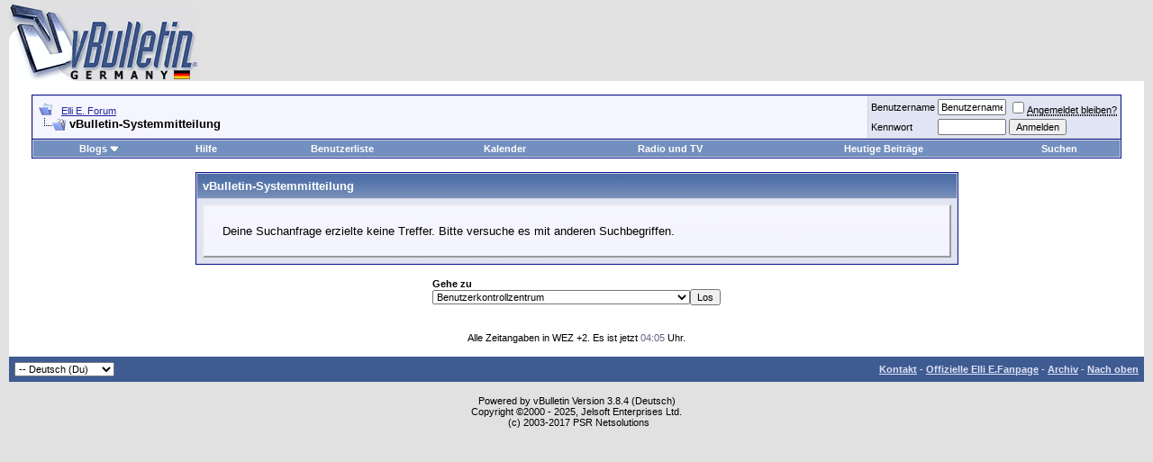

--- FILE ---
content_type: text/html; charset=ISO-8859-1
request_url: https://forum.elli-e.de/search.php?s=d3465c297668547997512a49e92008b5&searchid=2342110
body_size: 5841
content:
<!DOCTYPE html PUBLIC "-//W3C//DTD XHTML 1.0 Transitional//EN" "http://www.w3.org/TR/xhtml1/DTD/xhtml1-transitional.dtd">
<html xmlns="http://www.w3.org/1999/xhtml" dir="ltr" lang="de">
<head>
<meta name="robots" content="noindex,follow" />
<meta http-equiv="Content-Type" content="text/html; charset=ISO-8859-1" />
<meta name="generator" content="vBulletin 3.8.4" />

<meta name="keywords" content="forum,worldidol,rockröhre,superstar,elli,deutschland sucht den superstar, musik, rock, pop, liebe, Elli Erl,fan, merchandising, music,bücher,videos,spiele,games, Fanclub" />
<meta name="description" content="Offizielles Fanforum von Superstar Elli." />


<!-- CSS Stylesheet -->
<style type="text/css" id="vbulletin_css">
/**
* vBulletin 3.8.4 CSS
* Style: 'vBulletin 3'; Style ID: 2
*/
body
{
	background: #E1E1E2;
	color: #000000;
	font: 10pt verdana, geneva, lucida, 'lucida grande', arial, helvetica, sans-serif;
	margin: 5px 10px 10px 10px;
	padding: 0px;
}
a:link, body_alink
{
	color: #22229C;
}
a:visited, body_avisited
{
	color: #22229C;
}
a:hover, a:active, body_ahover
{
	color: #FF4400;
}
.page
{
	background: #FFFFFF;
	color: #000000;
}
td, th, p, li
{
	font: 10pt verdana, geneva, lucida, 'lucida grande', arial, helvetica, sans-serif;
}
.tborder
{
	background: #D1D1E1;
	color: #000000;
	border: 1px solid #0B198C;
}
.tcat
{
	background: #869BBF url(images/gradients/gradient_tcat.gif) repeat-x top left;
	color: #FFFFFF;
	font: bold 10pt verdana, geneva, lucida, 'lucida grande', arial, helvetica, sans-serif;
}
.tcat a:link, .tcat_alink
{
	color: #ffffff;
	text-decoration: none;
}
.tcat a:visited, .tcat_avisited
{
	color: #ffffff;
	text-decoration: none;
}
.tcat a:hover, .tcat a:active, .tcat_ahover
{
	color: #FFFF66;
	text-decoration: underline;
}
.thead
{
	background: #5C7099 url(images/gradients/gradient_thead.gif) repeat-x top left;
	color: #FFFFFF;
	font: bold 11px tahoma, verdana, geneva, lucida, 'lucida grande', arial, helvetica, sans-serif;
}
.thead a:link, .thead_alink
{
	color: #FFFFFF;
}
.thead a:visited, .thead_avisited
{
	color: #FFFFFF;
}
.thead a:hover, .thead a:active, .thead_ahover
{
	color: #FFFF00;
}
.tfoot
{
	background: #3E5C92;
	color: #E0E0F6;
}
.tfoot a:link, .tfoot_alink
{
	color: #E0E0F6;
}
.tfoot a:visited, .tfoot_avisited
{
	color: #E0E0F6;
}
.tfoot a:hover, .tfoot a:active, .tfoot_ahover
{
	color: #FFFF66;
}
.alt1, .alt1Active
{
	background: #F5F5FF;
	color: #000000;
}
.alt2, .alt2Active
{
	background: #E1E4F2;
	color: #000000;
}
.inlinemod
{
	background: #FFFFCC;
	color: #000000;
}
.wysiwyg
{
	background: #F5F5FF;
	color: #000000;
	font: 10pt verdana, geneva, lucida, 'lucida grande', arial, helvetica, sans-serif;
	margin: 5px 10px 10px 10px;
	padding: 0px;
}
.wysiwyg a:link, .wysiwyg_alink
{
	color: #22229C;
}
.wysiwyg a:visited, .wysiwyg_avisited
{
	color: #22229C;
}
.wysiwyg a:hover, .wysiwyg a:active, .wysiwyg_ahover
{
	color: #FF4400;
}
textarea, .bginput
{
	font: 10pt verdana, geneva, lucida, 'lucida grande', arial, helvetica, sans-serif;
}
.bginput option, .bginput optgroup
{
	font-size: 10pt;
	font-family: verdana, geneva, lucida, 'lucida grande', arial, helvetica, sans-serif;
}
.button
{
	font: 11px verdana, geneva, lucida, 'lucida grande', arial, helvetica, sans-serif;
}
select
{
	font: 11px verdana, geneva, lucida, 'lucida grande', arial, helvetica, sans-serif;
}
option, optgroup
{
	font-size: 11px;
	font-family: verdana, geneva, lucida, 'lucida grande', arial, helvetica, sans-serif;
}
.smallfont
{
	font: 11px verdana, geneva, lucida, 'lucida grande', arial, helvetica, sans-serif;
}
.time
{
	color: #666686;
}
.navbar
{
	font: 11px verdana, geneva, lucida, 'lucida grande', arial, helvetica, sans-serif;
}
.highlight
{
	color: #FF0000;
	font-weight: bold;
}
.fjsel
{
	background: #3E5C92;
	color: #E0E0F6;
}
.fjdpth0
{
	background: #F7F7F7;
	color: #000000;
}
.panel
{
	background: #E4E7F5 url(images/gradients/gradient_panel.gif) repeat-x top left;
	color: #000000;
	padding: 10px;
	border: 2px outset;
}
.panelsurround
{
	background: #D1D4E0 url(images/gradients/gradient_panelsurround.gif) repeat-x top left;
	color: #000000;
}
legend
{
	color: #22229C;
	font: 11px tahoma, verdana, geneva, lucida, 'lucida grande', arial, helvetica, sans-serif;
}
.vbmenu_control
{
	background: #738FBF;
	color: #FFFFFF;
	font: bold 11px tahoma, verdana, geneva, lucida, 'lucida grande', arial, helvetica, sans-serif;
	padding: 3px 6px 3px 6px;
	white-space: nowrap;
}
.vbmenu_control a:link, .vbmenu_control_alink
{
	color: #FFFFFF;
	text-decoration: none;
}
.vbmenu_control a:visited, .vbmenu_control_avisited
{
	color: #FFFFFF;
	text-decoration: none;
}
.vbmenu_control a:hover, .vbmenu_control a:active, .vbmenu_control_ahover
{
	color: #FFFFFF;
	text-decoration: underline;
}
.vbmenu_popup
{
	background: #FFFFFF;
	color: #000000;
	border: 1px solid #0B198C;
}
.vbmenu_option
{
	background: #BBC7CE;
	color: #000000;
	font: 11px verdana, geneva, lucida, 'lucida grande', arial, helvetica, sans-serif;
	white-space: nowrap;
	cursor: pointer;
}
.vbmenu_option a:link, .vbmenu_option_alink
{
	color: #22229C;
	text-decoration: none;
}
.vbmenu_option a:visited, .vbmenu_option_avisited
{
	color: #22229C;
	text-decoration: none;
}
.vbmenu_option a:hover, .vbmenu_option a:active, .vbmenu_option_ahover
{
	color: #FFFFFF;
	text-decoration: none;
}
.vbmenu_hilite
{
	background: #8A949E;
	color: #FFFFFF;
	font: 11px verdana, geneva, lucida, 'lucida grande', arial, helvetica, sans-serif;
	white-space: nowrap;
	cursor: pointer;
}
.vbmenu_hilite a:link, .vbmenu_hilite_alink
{
	color: #FFFFFF;
	text-decoration: none;
}
.vbmenu_hilite a:visited, .vbmenu_hilite_avisited
{
	color: #FFFFFF;
	text-decoration: none;
}
.vbmenu_hilite a:hover, .vbmenu_hilite a:active, .vbmenu_hilite_ahover
{
	color: #FFFFFF;
	text-decoration: none;
}
/* ***** styling for 'big' usernames on postbit etc. ***** */
.bigusername { font-size: 14pt; }

/* ***** small padding on 'thead' elements ***** */
td.thead, th.thead, div.thead { padding: 4px; }

/* ***** basic styles for multi-page nav elements */
.pagenav a { text-decoration: none; }
.pagenav td { padding: 2px 4px 2px 4px; }

/* ***** de-emphasized text */
.shade, a.shade:link, a.shade:visited { color: #777777; text-decoration: none; }
a.shade:active, a.shade:hover { color: #FF4400; text-decoration: underline; }
.tcat .shade, .thead .shade, .tfoot .shade { color: #DDDDDD; }

/* ***** define margin and font-size for elements inside panels ***** */
.fieldset { margin-bottom: 6px; }
.fieldset, .fieldset td, .fieldset p, .fieldset li { font-size: 11px; }
</style>
<link rel="stylesheet" type="text/css" href="clientscript/vbulletin_important.css?v=384" />


<!-- / CSS Stylesheet -->

<script type="text/javascript" src="clientscript/yui/yahoo-dom-event/yahoo-dom-event.js?v=384"></script>
<script type="text/javascript" src="clientscript/yui/connection/connection-min.js?v=384"></script>
<script type="text/javascript">
<!--
var SESSIONURL = "s=8254d9a974e7ef721a657e7d577feb5c&";
var SECURITYTOKEN = "guest";
var IMGDIR_MISC = "images/misc";
var vb_disable_ajax = parseInt("0", 10);
// -->
</script>
<script type="text/javascript" src="clientscript/vbulletin_global.js?v=384"></script>
<script type="text/javascript" src="clientscript/vbulletin_menu.js?v=384"></script>


	<link rel="alternate" type="application/rss+xml" title="Elli E. Forum RSS Feed" href="external.php?type=RSS2" />
	

	<title>Elli E. Forum</title>

</head>
<body>
<!-- logo -->
<a name="top"></a>
<table border="0" width="100%" cellpadding="0" cellspacing="0" align="center">
<tr>
	<td align="left"><a href="index.php?s=8254d9a974e7ef721a657e7d577feb5c"><img src="images/misc/vbulletin3_logo_white.gif" border="0" alt="Elli E. Forum" /></a></td>
	<td align="right" id="header_right_cell">
		&nbsp;
	</td>
</tr>
</table>
<!-- /logo -->

<!-- content table -->
<!-- open content container -->

<div align="center">
	<div class="page" style="width:100%; text-align:left">
		<div style="padding:0px 25px 0px 25px" align="left">




<div class="vbmenu_popup" id="vbbloglinks_menu" style="display:none;margin-top:3px" align="left">
	<table cellpadding="4" cellspacing="1" border="0">
	<tr>
		<td class="thead"><a href="blog.php?s=8254d9a974e7ef721a657e7d577feb5c">Blogs</a></td>
	</tr>
	
	<tr>
		<td class="vbmenu_option"><a href="blog.php?s=8254d9a974e7ef721a657e7d577feb5c&amp;do=list">Neue Blog-Einträge</a></td>
	</tr>
	<tr>
		<td class="vbmenu_option"><a href="blog.php?s=8254d9a974e7ef721a657e7d577feb5c&amp;do=list&amp;blogtype=best">Top Blog-Einträge</a></td>
	</tr>
	<tr>
		<td class="vbmenu_option"><a href="blog.php?s=8254d9a974e7ef721a657e7d577feb5c&amp;do=bloglist&amp;blogtype=best">Top Blogs</a></td>
	</tr>
	<tr>
		<td class="vbmenu_option"><a href="blog.php?s=8254d9a974e7ef721a657e7d577feb5c&amp;do=bloglist">Blogliste</a></td>
	</tr>
	
	<tr>
		<td class="vbmenu_option"><a href="blog_search.php?s=8254d9a974e7ef721a657e7d577feb5c&amp;do=search">Blogs durchsuchen</a></td>
	</tr>
	
	</table>
</div>

<script type="text/javascript">
<!--
function openRadioAndTV(stationid){
extras = '';
if (stationid) { extras = '?station=' + stationid; }
radioAndTVWindow = window.open('radioandtv.php' + extras, 'radioandtv', 'directories=no,height=500,width=700,location=no,menubar=no,resizable=yes,status=no,scrollbars=yes,toolbar=no');
}
//-->
</script>



<br />


<!-- breadcrumb, login, pm info -->
<table class="tborder" cellpadding="6" cellspacing="1" border="0" width="100%" align="center">
<tr>
	<td class="alt1" width="100%">
		
			<table cellpadding="0" cellspacing="0" border="0">
			<tr valign="bottom">
				<td><a href="#" onclick="history.back(1); return false;"><img src="images/misc/navbits_start.gif" alt="Zurück" border="0" /></a></td>
				<td>&nbsp;</td>
				<td width="100%"><span class="navbar"><a href="index.php?s=8254d9a974e7ef721a657e7d577feb5c" accesskey="1">Elli E. Forum</a></span> </td>
			</tr>
			<tr>
				<td class="navbar" style="font-size:10pt; padding-top:1px" colspan="3"><a href="/search.php?s=d3465c297668547997512a49e92008b5&amp;searchid=2342110"><img class="inlineimg" src="images/misc/navbits_finallink_ltr.gif" alt="Seite neu laden" border="0" /></a> <strong>
	vBulletin-Systemmitteilung

</strong></td>
			</tr>
			</table>
		
	</td>

	<td class="alt2" nowrap="nowrap" style="padding:0px">
		<!-- login form -->
		<form action="login.php?do=login" method="post" onsubmit="md5hash(vb_login_password, vb_login_md5password, vb_login_md5password_utf, 0)">
		<script type="text/javascript" src="clientscript/vbulletin_md5.js?v=384"></script>
		<table cellpadding="0" cellspacing="3" border="0">
		<tr>
			<td class="smallfont" style="white-space: nowrap;"><label for="navbar_username">Benutzername</label></td>
			<td><input type="text" class="bginput" style="font-size: 11px" name="vb_login_username" id="navbar_username" size="10" accesskey="u" tabindex="101" value="Benutzername" onfocus="if (this.value == 'Benutzername') this.value = '';" /></td>
			<td class="smallfont" nowrap="nowrap"><label for="cb_cookieuser_navbar"><input type="checkbox" name="cookieuser" value="1" tabindex="103" id="cb_cookieuser_navbar" accesskey="c" /><acronym style="border-bottom: 1px dotted #000000; cursor: help;" title="Du bleibst angemeldet, bis du dich selbst abmeldest.">Angemeldet bleiben?</acronym></label></td>
		</tr>
		<tr>
			<td class="smallfont"><label for="navbar_password">Kennwort</label></td>
			<td><input type="password" class="bginput" style="font-size: 11px" name="vb_login_password" id="navbar_password" size="10" tabindex="102" /></td>
			<td><input type="submit" class="button" value="Anmelden" tabindex="104" title="Gib zur Anmeldung deinen Benutzernamen und dein Kennwort in die dafür vorgesehenen Textfelder ein oder klicke auf die 'Registrieren'-Schaltfläche, um ein neues Benutzerkonto anzulegen." accesskey="s" /></td>
		</tr>
		</table>
		<input type="hidden" name="s" value="8254d9a974e7ef721a657e7d577feb5c" />
		<input type="hidden" name="securitytoken" value="guest" />
		<input type="hidden" name="do" value="login" />
		<input type="hidden" name="vb_login_md5password" />
		<input type="hidden" name="vb_login_md5password_utf" />
		</form>
		<!-- / login form -->
	</td>

</tr>
</table>
<!-- / breadcrumb, login, pm info -->

<!-- nav buttons bar -->
<div class="tborder" style="padding:1px; border-top-width:0px">
	<table cellpadding="0" cellspacing="0" border="0" width="100%" align="center">
	<tr align="center">
		
		
		<td class="vbmenu_control"><a id="vbbloglinks" href="blog.php?s=8254d9a974e7ef721a657e7d577feb5c">Blogs</a><script type="text/javascript">vbmenu_register("vbbloglinks");</script></td>
		<td class="vbmenu_control"><a href="faq.php?s=8254d9a974e7ef721a657e7d577feb5c" accesskey="5">Hilfe</a></td>
		
			<td class="vbmenu_control"><a href="memberlist.php?s=8254d9a974e7ef721a657e7d577feb5c">Benutzerliste</a></td>
		
		<td class="vbmenu_control"><a href="calendar.php?s=8254d9a974e7ef721a657e7d577feb5c">Kalender</a></td>
<td class="vbmenu_control"><a href="javascript:openRadioAndTV()">Radio und TV</a></td>


		
			
				
				<td class="vbmenu_control"><a href="search.php?s=8254d9a974e7ef721a657e7d577feb5c&amp;do=getdaily" accesskey="2">Heutige Beiträge</a></td>
				
				<td id="navbar_search" class="vbmenu_control"><a href="search.php?s=8254d9a974e7ef721a657e7d577feb5c" accesskey="4" rel="nofollow">Suchen</a> </td>
			
			
		
		
		
		</tr>
	</table>
</div>
<!-- / nav buttons bar -->

<br />






<!-- NAVBAR POPUP MENUS -->

	
	<!-- header quick search form -->
	<div class="vbmenu_popup" id="navbar_search_menu" style="display:none" align="left">
		<table cellpadding="4" cellspacing="1" border="0">
		<tr>
			<td class="thead">Foren durchsuchen</td>
		</tr>
		<tr>
			<td class="vbmenu_option" title="nohilite">
				<form action="search.php?do=process" method="post">

					<input type="hidden" name="do" value="process" />
					<input type="hidden" name="quicksearch" value="1" />
					<input type="hidden" name="childforums" value="1" />
					<input type="hidden" name="exactname" value="1" />
					<input type="hidden" name="s" value="8254d9a974e7ef721a657e7d577feb5c" />
					<input type="hidden" name="securitytoken" value="guest" />
					<div><input type="text" class="bginput" name="query" size="25" tabindex="1001" /><input type="submit" class="button" value="Los" tabindex="1004" /></div>
					<div style="margin-top:6px">
						<label for="rb_nb_sp0"><input type="radio" name="showposts" value="0" id="rb_nb_sp0" tabindex="1002" checked="checked" />Zeige Themen</label>
						&nbsp;
						<label for="rb_nb_sp1"><input type="radio" name="showposts" value="1" id="rb_nb_sp1" tabindex="1003" />Zeige Beiträge</label>
					</div>
				</form>
			</td>
		</tr>
		
		<tr>
			<td class="vbmenu_option"><a href="tags.php?s=8254d9a974e7ef721a657e7d577feb5c" rel="nofollow">Stichwortsuche</a></td>
		</tr>
		
		<tr>
			<td class="vbmenu_option"><a href="search.php?s=8254d9a974e7ef721a657e7d577feb5c" accesskey="4" rel="nofollow">Erweiterte Suche</a></td>
		</tr>
		<tr>
	<td class="thead">Blogs durchsuchen</td>
</tr>
<tr>
	<td class="vbmenu_option" title="nohilite">
		<form action="blog_search.php?s=8254d9a974e7ef721a657e7d577feb5c&amp;do=dosearch" method="post">
			<input type="hidden" name="s" value="8254d9a974e7ef721a657e7d577feb5c" />
			<input type="hidden" name="securitytoken" value="guest" />
			<input type="hidden" name="do" value="dosearch" />
			<input type="hidden" name="quicksearch" value="1" />
			<div><input type="text" class="bginput" name="text" size="25" tabindex="2003" /><input type="submit" class="button" value="Los" tabindex="2004" /></div>
		</form>
	</td>
</tr>

<tr>
	<td class="vbmenu_option"><a href="blog_tag.php?s=8254d9a974e7ef721a657e7d577feb5c" rel="nofollow">Stichwortsuche</a></td>
</tr>

<tr>
	<td class="vbmenu_option"><a href="blog_search.php?8254d9a974e7ef721a657e7d577feb5cdo=search">Erweiterte Suche</a></td>
</tr>
		</table>
	</div>
	<!-- / header quick search form -->
	

	
<!-- / NAVBAR POPUP MENUS -->

<!-- PAGENAV POPUP -->
	<div class="vbmenu_popup" id="pagenav_menu" style="display:none">
		<table cellpadding="4" cellspacing="1" border="0">
		<tr>
			<td class="thead" nowrap="nowrap">Gehe zu...</td>
		</tr>
		<tr>
			<td class="vbmenu_option" title="nohilite">
			<form action="index.php" method="get" onsubmit="return this.gotopage()" id="pagenav_form">
				<input type="text" class="bginput" id="pagenav_itxt" style="font-size:11px" size="4" />
				<input type="button" class="button" id="pagenav_ibtn" value="Los" />
			</form>
			</td>
		</tr>
		</table>
	</div>
<!-- / PAGENAV POPUP -->





<table class="tborder" cellpadding="6" cellspacing="1" border="0" width="70%" align="center">
<tr>
	<td class="tcat">vBulletin-Systemmitteilung</td>
</tr>
<tr>
	<td class="panelsurround" align="center">
	<div class="panel">
		<div align="left">

		
			<!-- main error message -->


			<div style="margin: 10px">Deine Suchanfrage erzielte keine Treffer. Bitte versuche es mit anderen Suchbegriffen.

</div>


			<!-- / main error message -->
		

		</div>
	</div>
	<!--
	<div style="margin-top:6px">
		<input type="submit" class="button" value="Zurück" accesskey="s" onclick="history.back(1); return false" />
	</div>
	-->
	</td>
</tr>
</table>

<br />


<!-- forum jump -->
<table cellpadding="0" cellspacing="0" border="0" align="center">
<tr>
	<td><div class="smallfont" style="text-align:left; white-space:nowrap">
	<form action="forumdisplay.php" method="get">
	<input type="hidden" name="s" value="8254d9a974e7ef721a657e7d577feb5c" />
	<input type="hidden" name="daysprune" value="" />
	<strong>Gehe zu</strong><br />
	<select name="f" onchange="this.form.submit();">
		<optgroup label="Bereiche">
			<option value="cp" >Benutzerkontrollzentrum</option>
			<option value="pm" >Private Nachrichten</option>
			<option value="subs" >Abonnements</option>
			<option value="wol" >Wer ist online</option>
			<option value="search" >Foren durchsuchen</option>
			<option value="home" >Forum-Startseite</option>
		</optgroup>
		
		<optgroup label="Foren">
		<option value="1" class="fjdpth0" > News und Ankündigungen</option>
<option value="2" class="fjdpth1" >&nbsp; &nbsp;  News</option>
<option value="5" class="fjdpth1" >&nbsp; &nbsp;  Ankündigungen</option>
<option value="23" class="fjdpth1" >&nbsp; &nbsp;  Elli-Termine</option>
<option value="58" class="fjdpth1" >&nbsp; &nbsp;  Newsletter Archiv</option>
<option value="59" class="fjdpth1" >&nbsp; &nbsp;  Elli im Gästebuch</option>
<option value="53" class="fjdpth0" > Elli-Chat</option>
<option value="44" class="fjdpth1" >&nbsp; &nbsp;  Elli-Chat</option>
<option value="74" class="fjdpth0" > Elli-Lexikon</option>
<option value="76" class="fjdpth0" > Elli-Videos</option>
<option value="77" class="fjdpth1" >&nbsp; &nbsp;  Elli-Videos</option>
<option value="50" class="fjdpth0" > Hilfe und Support</option>
<option value="51" class="fjdpth1" >&nbsp; &nbsp;  Hilfe und Support</option>
<option value="52" class="fjdpth0" > Der offizielle Elli-Fanclub</option>
<option value="47" class="fjdpth1" >&nbsp; &nbsp;  Offizieller Elli-Fanclub</option>
<option value="6" class="fjdpth0" > Diskussionsforen</option>
<option value="41" class="fjdpth1" >&nbsp; &nbsp;  Elli- Forum</option>
<option value="7" class="fjdpth1" >&nbsp; &nbsp;  DSDS-Forum</option>
<option value="9" class="fjdpth1" >&nbsp; &nbsp;  Pantarei</option>
<option value="21" class="fjdpth1" >&nbsp; &nbsp;  Elli-Bilder</option>
<option value="25" class="fjdpth1" >&nbsp; &nbsp;  Elli-Presseartikel</option>
<option value="22" class="fjdpth1" >&nbsp; &nbsp;  Chit Chat</option>
<option value="73" class="fjdpth1" >&nbsp; &nbsp;  Happy Birthday Forum</option>
<option value="75" class="fjdpth1" >&nbsp; &nbsp;  Elli-Wiki Diskussion</option>
<option value="67" class="fjdpth1" >&nbsp; &nbsp;  Street-Team-Forum</option>
<option value="54" class="fjdpth0" > Foren-Spiele</option>
<option value="55" class="fjdpth1" >&nbsp; &nbsp;  Foren-Spiele</option>
<option value="10" class="fjdpth0" > Mottoshows</option>
<option value="38" class="fjdpth1" >&nbsp; &nbsp;  Die Mottoshows</option>
<option value="11" class="fjdpth2" >&nbsp; &nbsp; &nbsp; &nbsp;  1. Mottoshow: Mein Popidol</option>
<option value="12" class="fjdpth2" >&nbsp; &nbsp; &nbsp; &nbsp;  2. Mottoshow: Rock- und Popballaden</option>
<option value="18" class="fjdpth2" >&nbsp; &nbsp; &nbsp; &nbsp;  3. Mottoshow - &quot;Song aus deinem Geburtsjahr&quot;</option>
<option value="19" class="fjdpth2" >&nbsp; &nbsp; &nbsp; &nbsp;  4. Mottoshow Christmas Songs</option>
<option value="20" class="fjdpth2" >&nbsp; &nbsp; &nbsp; &nbsp;  5. Mottoshow: Madonna meets Elton John</option>
<option value="24" class="fjdpth2" >&nbsp; &nbsp; &nbsp; &nbsp;  6. Mottoshow: Big Band</option>
<option value="26" class="fjdpth2" >&nbsp; &nbsp; &nbsp; &nbsp;  7. Mottoshow : Die 70er</option>
<option value="32" class="fjdpth2" >&nbsp; &nbsp; &nbsp; &nbsp;  8.Mottoshow: Filmmusik</option>
<option value="33" class="fjdpth2" >&nbsp; &nbsp; &nbsp; &nbsp;  9. Mottoshow: Songs der Jury</option>
<option value="34" class="fjdpth2" >&nbsp; &nbsp; &nbsp; &nbsp;  10. Mottoshow: Swinging Sixties</option>
<option value="35" class="fjdpth2" >&nbsp; &nbsp; &nbsp; &nbsp;  11.Mottoshow: Das Finale</option>
<option value="17" class="fjdpth1" >&nbsp; &nbsp;  Elli-Votingpartys</option>

		</optgroup>
		
	</select><input type="submit" class="button" value="Los"  />
	</form>
</div></td>
</tr>
</table>
<!-- / forum jump -->


<br />



<br />
<div class="smallfont" align="center">Alle Zeitangaben in WEZ +2. Es ist jetzt <span class="time">04:05</span> Uhr.</div>
<br />


		</div>
	</div>
</div>

<!-- / close content container -->
<!-- /content area table -->

<form action="index.php" method="get" style="clear:left">

<table cellpadding="6" cellspacing="0" border="0" width="100%" class="page" align="center">
<tr>
	
	
		<td class="tfoot">
			<select name="langid" onchange="switch_id(this, 'lang')">
				<optgroup label="Sprache auswählen">
					<option value="4" class="" selected="selected">-- Deutsch (Du)</option>
<option value="5" class="" >-- english</option>

				</optgroup>
			</select>
		</td>
	
	<td class="tfoot" align="right" width="100%">
		<div class="smallfont">
			<strong>
				<a href="sendmessage.php?s=8254d9a974e7ef721a657e7d577feb5c" rel="nofollow" accesskey="9">Kontakt</a> -
				<a href="http://www.elli-e.de/">Offizielle Elli E.Fanpage</a> -
				
				
				<a href="archive/index.php">Archiv</a> -
				
				
				
				<a href="#top" onclick="self.scrollTo(0, 0); return false;">Nach oben</a>
			</strong>
		</div>
	</td>
</tr>
</table>

<br />

<div align="center">
	<div class="smallfont" align="center">
	<!-- Do not remove this copyright notice -->
	Powered by vBulletin Version 3.8.4 (Deutsch)<br />Copyright &copy;2000 - 2025, Jelsoft Enterprises Ltd.
	<!-- Do not remove this copyright notice -->
	</div>

	<div class="smallfont" align="center">
	<!-- Do not remove cronimage or your scheduled tasks will cease to function -->
	<img src="cron.php?s=8254d9a974e7ef721a657e7d577feb5c&amp;rand=1762221920" alt="" width="1" height="1" border="0" />
	<!-- Do not remove cronimage or your scheduled tasks will cease to function -->

	(c) 2003-2017 PSR Netsolutions
	</div>
</div>

</form>




<script type="text/javascript">
<!--
	// Main vBulletin Javascript Initialization
	vBulletin_init();
//-->
</script>

<script defer src="https://static.cloudflareinsights.com/beacon.min.js/vcd15cbe7772f49c399c6a5babf22c1241717689176015" integrity="sha512-ZpsOmlRQV6y907TI0dKBHq9Md29nnaEIPlkf84rnaERnq6zvWvPUqr2ft8M1aS28oN72PdrCzSjY4U6VaAw1EQ==" data-cf-beacon='{"version":"2024.11.0","token":"7eaf3fe683e5421cbe98b433268ee6f7","r":1,"server_timing":{"name":{"cfCacheStatus":true,"cfEdge":true,"cfExtPri":true,"cfL4":true,"cfOrigin":true,"cfSpeedBrain":true},"location_startswith":null}}' crossorigin="anonymous"></script>
</body>
</html>